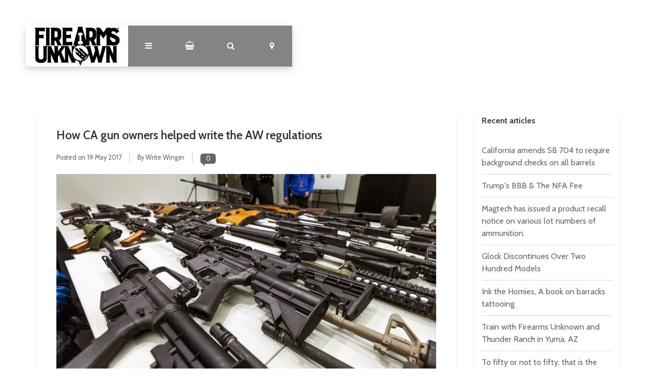

--- FILE ---
content_type: text/javascript;charset=utf-8
request_url: https://www.firearmsunknown.com/services/stats/pageview.js
body_size: -436
content:
// SEOshop 30-01-2026 13:31:21